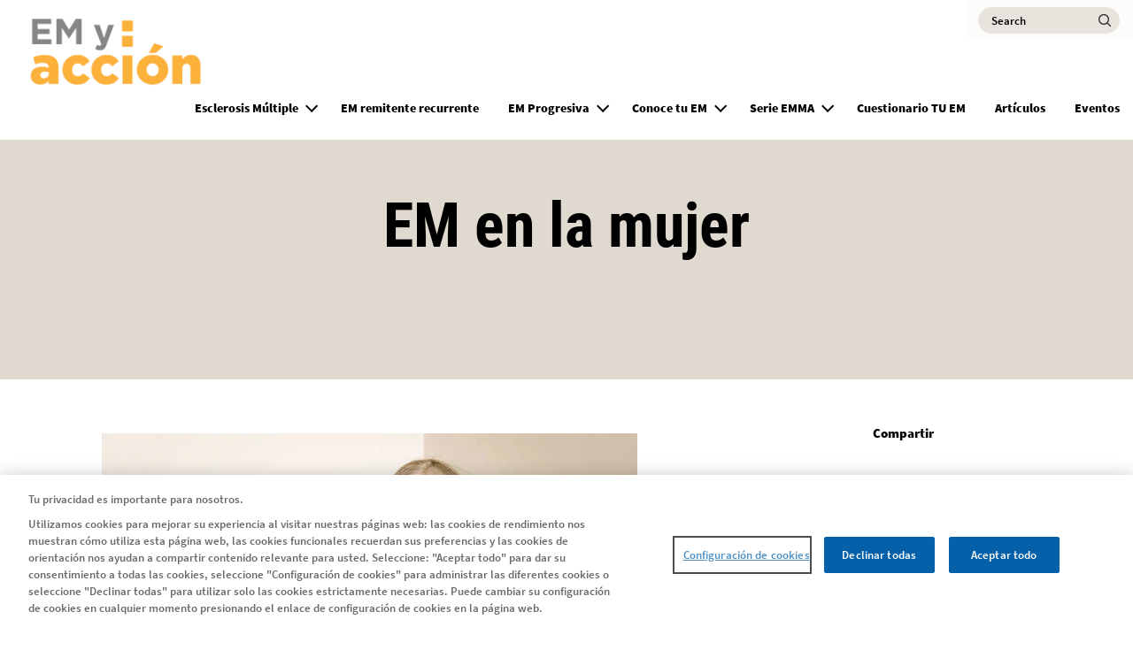

--- FILE ---
content_type: text/html; charset=UTF-8
request_url: https://www.emyaccion.com/articles/conviviendo-con-esclerosis-multiple/esclerosis-multiple-en-la-mujer
body_size: 14112
content:
<!DOCTYPE html>
<html lang="es" dir="ltr" prefix="content: http://purl.org/rss/1.0/modules/content/  dc: http://purl.org/dc/terms/  foaf: http://xmlns.com/foaf/0.1/  og: http://ogp.me/ns#  rdfs: http://www.w3.org/2000/01/rdf-schema#  schema: http://schema.org/  sioc: http://rdfs.org/sioc/ns#  sioct: http://rdfs.org/sioc/types#  skos: http://www.w3.org/2004/02/skos/core#  xsd: http://www.w3.org/2001/XMLSchema# ">
  <head>
    <meta charset="utf-8" />
<style>/* @see https://github.com/aFarkas/lazysizes#broken-image-symbol */.js img.lazyload:not([src]) { visibility: hidden; }/* @see https://github.com/aFarkas/lazysizes#automatically-setting-the-sizes-attribute */.js img.lazyloaded[data-sizes=auto] { display: block; width: 100%; }</style>
<meta name="description" content="La incidencia de la enfermedad es mayor en mujeres, como en la mayoría de las enfermedades que tienen un origen autoinmune." />
<link rel="canonical" href="https://www.emyaccion.com/articles/conviviendo-con-esclerosis-multiple/esclerosis-multiple-en-la-mujer" />
<meta property="og:url" content="https://www.emyaccion.com/articles/conviviendo-con-esclerosis-multiple/esclerosis-multiple-en-la-mujer" />
<meta name="twitter:url" content="https://www.emyaccion.com/articles/conviviendo-con-esclerosis-multiple/esclerosis-multiple-en-la-mujer" />
<meta name="facebook-domain-verification" content="pzohm7kldbw2uz813ohi60qyas878v" />
<meta name="google-site-verification" content="zKNS-KpoZlWDpW-xXMox3wciBYKfx-4pKIa9uNdIjCo" />
<meta name="google-site-verification" content="oKq2Pj4WWyFwfGCMLUMZx8LCGe7Dj7TiOIhGlwcQ7Fs" />
<meta name="google-site-verification" content="8GicXp7PIpaxBtQtNmMnmfxcGlHoX1dmNOQnbWedWGU" />
<meta name="MobileOptimized" content="width" />
<meta name="HandheldFriendly" content="true" />
<meta name="viewport" content="width=device-width, initial-scale=1, shrink-to-fit=no" />
<link rel="stylesheet" href="/sites/emyaccion_com/files/fontyourface/local_fonts/primary_regular/font.css" media="all" />
<link rel="stylesheet" href="/sites/emyaccion_com/files/fontyourface/local_fonts/primary_italic/font.css" media="all" />
<link rel="stylesheet" href="/sites/emyaccion_com/files/fontyourface/local_fonts/primary_bold/font.css" media="all" />
<link rel="stylesheet" href="/sites/emyaccion_com/files/fontyourface/local_fonts/secondary_bold/font.css" media="all" />
<link rel="stylesheet" href="/sites/emyaccion_com/files/fontyourface/local_fonts/secondary_italic/font.css" media="all" />
<link rel="stylesheet" href="/sites/emyaccion_com/files/fontyourface/local_fonts/secondary_regular/font.css" media="all" />
<link rel="stylesheet" href="/sites/emyaccion_com/files/fontyourface/local_fonts/roboto_condensed_bold/font.css" media="all" />
<link rel="stylesheet" href="/sites/emyaccion_com/files/fontyourface/local_fonts/source_sans_pro_semi_bold/font.css" media="all" />
<link rel="stylesheet" href="/sites/emyaccion_com/files/fontyourface/local_fonts/sourcesanspro_semibold/font.css" media="all" />
<script type="text/javascript" src="https://cdn.cookielaw.org/consent/9e77d656-8c0d-4770-bbbd-b9b24cfe47f1/OtAutoBlock.js"></script>
      <script src="https://cdn.cookielaw.org/scripttemplates/otSDKStub.js" data-document-language="true" type="text/javascript" charset="UTF-8" data-domain-script="9e77d656-8c0d-4770-bbbd-b9b24cfe47f1"></script>
      <script type="text/javascript">
        function OptanonWrapper() { }
      </script><script type="application/ld+json">{
    "@context": "https://schema.org",
    "@graph": [
        {
            "@type": "Article",
            "headline": "EM en la mujer",
            "datePublished": "2021-08-05T14:44:17+0200",
            "dateModified": "2021-12-20T09:52:01+0100",
            "author": {
                "@type": "Organization",
                "name": "Novartis"
            }
        },
        {
            "@type": "Organization",
            "url": "https://www.emyaccion.com/",
            "logo": {
                "@type": "ImageObject",
                "representativeOfPage": "True",
                "url": "https://www.emyaccion.com/sites/emyaccion_com/files/LOGO_EMYACCION_tiny.png"
            }
        }
    ]
}</script>
<meta http-equiv="x-ua-compatible" content="ie=edge" />
<style>                    



</style>
<link rel="icon" href="/sites/emyaccion_com/files/FAVICON.png" type="image/png" />
<link rel="alternate" hreflang="es" href="https://www.emyaccion.com/articles/conviviendo-con-esclerosis-multiple/esclerosis-multiple-en-la-mujer" />

    <title>EM en la mujer | EMYACCIÓN</title>
    <link rel="stylesheet" media="all" href="/sites/emyaccion_com/files/css/css_hT0eainVE7kL56k6PjRowMALsS2t9B4Yuc-w1Js1vew.css?delta=0&amp;language=es&amp;theme=dolphin&amp;include=[base64]" />
<link rel="stylesheet" media="all" href="https://cdn.jsdelivr.net/gh/mattfarina/farbtastic@1.3u/farbtastic.css" />
<link rel="stylesheet" media="all" href="//cdnjs.cloudflare.com/ajax/libs/font-awesome/6.6.0/css/all.min.css" />
<link rel="stylesheet" media="all" href="/sites/emyaccion_com/files/css/css_io7aMm-Y_utyr5O91o4m4ZcdXv3HY9dMtOiLBXF0EmU.css?delta=3&amp;language=es&amp;theme=dolphin&amp;include=[base64]" />
<link rel="stylesheet" media="all" href="/sites/emyaccion_com/files/css/css_Q9tT1hYAXuPI3ibGtg482x_7P1_i-2v_37DS5VKhSxo.css?delta=4&amp;language=es&amp;theme=dolphin&amp;include=[base64]" />
<link rel="stylesheet" media="print" href="/sites/emyaccion_com/files/css/css_B7m-MmHChmUDGII49UPwJ_wTTDnOYcEyFMjx_NhBudI.css?delta=5&amp;language=es&amp;theme=dolphin&amp;include=[base64]" />
<link rel="stylesheet" media="all" href="/sites/emyaccion_com/files/css/css_SEwKxik5ORdeWAIQIg8Gbv2a4hMQqk5LFaf-nFZ6Q-I.css?delta=6&amp;language=es&amp;theme=dolphin&amp;include=[base64]" />

    <script type="application/json" data-drupal-selector="drupal-settings-json">{"path":{"baseUrl":"\/","pathPrefix":"","currentPath":"node\/7216","currentPathIsAdmin":false,"isFront":false,"currentLanguage":"es"},"pluralDelimiter":"\u0003","suppressDeprecationErrors":true,"gtag":{"tagId":"","consentMode":false,"otherIds":[],"events":[],"additionalConfigInfo":[]},"ajaxPageState":{"libraries":"[base64]","theme":"dolphin","theme_token":null},"ajaxTrustedUrl":{"\/search":true},"gtm":{"tagId":null,"settings":{"data_layer":"dataLayer","include_classes":false,"allowlist_classes":"","blocklist_classes":"","include_environment":false,"environment_id":"","environment_token":""},"tagIds":["GTM-K83MDSR"]},"lazy":{"lazysizes":{"lazyClass":"lazyload","loadedClass":"lazyloaded","loadingClass":"lazyloading","preloadClass":"lazypreload","errorClass":"lazyerror","autosizesClass":"lazyautosizes","srcAttr":"data-src","srcsetAttr":"data-srcset","sizesAttr":"data-sizes","minSize":40,"customMedia":[],"init":true,"expFactor":1.5,"hFac":0.80000000000000004,"loadMode":2,"loadHidden":true,"ricTimeout":0,"throttleDelay":125,"plugins":{"unveilhooks":"unveilhooks\/ls.unveilhooks"}},"placeholderSrc":"","preferNative":false,"minified":true,"libraryPath":"\/libraries\/lazysizes"},"novartis_consumer_link":{"externalLinkWarning":"\n  \u003Cdiv class=\u0022clearfix text-formatted field field--name-body field--type-text-with-summary field--label-hidden\u0022\u003E\n                  \u003Cp\u003E\u0026nbsp;\u003C\/p\u003E\n\n\u003Cp\u003EAhora est\u00e1 visitando un nuevo sitio al que no se aplica nuestra Pol\u00edtica de privacidad. Usted es el \u00fanico responsable de sus interacciones con ese sitio web.\u003C\/p\u003E\n            \u003C\/div\u003E\n"},"novartis_dolphin_link":{"field_background_color":"","field_border_radius":"","field_text_color":""},"simple_popup_blocks":{"settings":[{"langcode":"es","uid":"advance_search_category_popup","type":0,"css_selector":"1","identifier":"block-categories","layout":0,"visit_counts":"0","overlay":"1","trigger_method":"1","trigger_selector":".category-block-trigger","delay":0,"minimize":false,"close":"1","width":"400","status":"1","escape":"1"}]},"data":{"extlink":{"extTarget":false,"extTargetNoOverride":false,"extNofollow":false,"extNoreferrer":false,"extFollowNoOverride":false,"extClass":"0","extLabel":"(link is external)","extImgClass":false,"extSubdomains":true,"extExclude":"(livinglikeyou\\.com)|(yourms\\.com)|(novartis\\.com)|(novartis\\.dk)|(novartis\\.no)|(novartis\\.se)|(novartis\\.fi)","extInclude":"","extCssExclude":"","extCssExplicit":"","extAlert":false,"extAlertText":"This link will take you to an external web site. We are not responsible for their content.","mailtoClass":"mailto","mailtoLabel":"(link sends email)","extUseFontAwesome":false,"extIconPlacement":"append","extFaLinkClasses":"fa fa-external-link","extFaMailtoClasses":"fa fa-envelope-o","whitelistedDomains":[]}},"eu_cookie_compliance":{"cookie_policy_version":"1.0.0","popup_enabled":false,"popup_agreed_enabled":false,"popup_hide_agreed":false,"popup_clicking_confirmation":false,"popup_scrolling_confirmation":false,"popup_html_info":false,"use_mobile_message":false,"mobile_popup_html_info":false,"mobile_breakpoint":768,"popup_html_agreed":false,"popup_use_bare_css":false,"popup_height":"auto","popup_width":"100%","popup_delay":1000,"popup_link":"\/","popup_link_new_window":true,"popup_position":false,"fixed_top_position":true,"popup_language":"es","store_consent":false,"better_support_for_screen_readers":false,"cookie_name":"","reload_page":false,"domain":"","domain_all_sites":false,"popup_eu_only":false,"popup_eu_only_js":false,"cookie_lifetime":100,"cookie_session":0,"set_cookie_session_zero_on_disagree":0,"disagree_do_not_show_popup":false,"method":"default","automatic_cookies_removal":true,"allowed_cookies":"","withdraw_markup":"\u003Cbutton type=\u0022button\u0022 class=\u0022eu-cookie-withdraw-tab\u0022\u003EOpciones de privacidad\u003C\/button\u003E\n\u003Cdiv aria-labelledby=\u0022popup-text\u0022 class=\u0022eu-cookie-withdraw-banner\u0022\u003E\n  \u003Cdiv class=\u0022popup-content info eu-cookie-compliance-content\u0022\u003E\n    \u003Cdiv id=\u0022popup-text\u0022 class=\u0022eu-cookie-compliance-message\u0022 role=\u0022document\u0022\u003E\n      \u003Cp\u003EUtilizamos cookies en este sitio web para mejorar su experiencia de usuario. Usted ha dado su consentimiento para que establezcamos cookies.\u003C\/p\u003E\n    \u003C\/div\u003E\n    \u003Cdiv id=\u0022popup-buttons\u0022 class=\u0022eu-cookie-compliance-buttons\u0022\u003E\n      \u003Cbutton type=\u0022button\u0022 class=\u0022eu-cookie-withdraw-button \u0022\u003ERevocar consentimiento\u003C\/button\u003E\n    \u003C\/div\u003E\n  \u003C\/div\u003E\n\u003C\/div\u003E","withdraw_enabled":false,"reload_options":0,"reload_routes_list":"","withdraw_button_on_info_popup":false,"cookie_categories":[],"cookie_categories_details":[],"enable_save_preferences_button":false,"cookie_value_disagreed":"0","cookie_value_agreed_show_thank_you":"1","cookie_value_agreed":"2","containing_element":"body","settings_tab_enabled":false,"olivero_primary_button_classes":"","olivero_secondary_button_classes":"","close_button_action":"close_banner","open_by_default":false,"modules_allow_popup":true,"hide_the_banner":false,"geoip_match":true,"unverified_scripts":[]},"novartisDolphinExpertcta":"","modal_form_text_color":"text-theme-default","modal_form_background_color":"neutral-white","imageRadius":"","search_api_autocomplete":{"acquia_search":{"auto_submit":true}},"inputBorderRadius":"","novartis_cookie_overlay":{"url":"https:\/\/di.rlcdn.com\/710460.html","brandtype":"brand_consent"},"kaltura_videos":{"profile_name":"novartis_dolphin"},"facet_button_color":{"class":"button secondary brand-accent-button brand-quinary-text border-width-0 brand-accent-border-button","style":"border-radius: px"},"pre_color_scheme":"text-theme-dark","post_color_scheme":"text-theme-dark","postBackgroundHeader":"neutral-white","utility_nav_post_interaction_background":"brand-primary","utitlity_nav_pre_color_scheme":"text-theme-default","utility_nav_post_color_scheme":"text-theme-default","modal_form_overlay_color":"brand-primary","modal_form_overlay_opacity":"opacity-9","active_tab_background_color":"brand-primary","inactive_tab_background_color":"neutral-dark-grey","active_tab_text_color":"neutral-white","inactive_tab_text_color":"neutral-white","button_classes_primary":["button","button--primary","brand-secondary-button","brand-secondary-border-button","border-width-0","black-no-transition-text"],"button_classes_secondary":["button","button--secondary","brand-accent-button","brand-accent-border-button","border-width-0","brand-quinary-text"],"button_classes_tertiary":["button","button--tertiary","brand-primary-button","brand-accent-border-button","border-width-0","brand-primary-text"],"novartis_paragraph_table":{"light":{"th_background_color":"neutral-white","th_text_color":"text-theme-dark","td_background_color":"utility-neutral-light","td_text_color":"text-theme-dark","td_border_color":"transparent-border","td_border_width":"border-width-1"},"dark":{"th_background_color":"brand-primary","th_text_color":"text-theme-light","td_background_color":"utility-neutral-light","td_text_color":"text-theme-default","td_border_color":"transparent-border","td_border_width":"border-width-1"}},"csp":{"nonce":"wKCkXKeKhtnTgkNTmr29Yw"},"ajax":[],"user":{"uid":0,"permissionsHash":"53a163cae5f4cc89ae84fe08d2179bcbe18b2f92b76e6f40ce07cd07b0f760cd"}}</script>
<script src="/sites/emyaccion_com/files/js/js_gf5Rm3zJqx-7UEv0HprKIri9I0sjBGNkojMBI0S_plU.js?scope=header&amp;delta=0&amp;language=es&amp;theme=dolphin&amp;include=[base64]"></script>
<script src="/modules/contrib/google_tag/js/gtag.js?t6bfrf"></script>
<script src="/sites/emyaccion_com/files/js/js_BFnZI2RJOkp0fV7ZwRhZ67uMoseinPBLp5Yp4cMQmFM.js?scope=header&amp;delta=2&amp;language=es&amp;theme=dolphin&amp;include=[base64]"></script>
<script src="/modules/contrib/google_tag/js/gtm.js?t6bfrf"></script>

    <!-- :  -->
  </head>
  <body class="fontyourface layout-no-sidebars page-node-7216 path-node node--type-article">
    <a href="#main-content" class="visually-hidden focusable skip-link">
      Pasar al contenido principal
    </a>
    <noscript><iframe src="https://www.googletagmanager.com/ns.html?id=GTM-K83MDSR"
                  height="0" width="0" style="display:none;visibility:hidden"></iframe></noscript>

      <div class="dialog-off-canvas-main-canvas" data-off-canvas-main-canvas>
    

<div class="loader">
    <div>
        <div class="loader_ring"></div>
    </div>
 </div><div id="page-wrapper" class= line-height-spacing>
	<div id="page">
					  <section class="row region region-header-pre-top">
    
<div  id="block-usb-block" data-block-plugin-id="block_content:48042aa6-d03e-4f56-8dc4-4b2f3b1522a0" class="utility-caution text-theme-dark unsupported-browser-alert block block-block-content block-block-content48042aa6-d03e-4f56-8dc4-4b2f3b1522a0 block-wrapper">
  
                
      
  <div class="clearfix text-formatted field field--name-body field--type-text-with-summary field--label-hidden">
                  <p>It looks like you are using an older version of Internet Explorer which is not supported. We advise that you update your browser to the latest version of Microsoft Edge, or
        consider using other browsers such as Chrome, Firefox or Safari.</p>
            </div>

  </div>

  </section>

				<header  class="header text-theme-dark neutral-white default--header" id="header" aria-label="Cabecera de sitio">
							<nav class="navbar navbar-expand-lg" id="navbar-main" aria-labelledby="header-elements">
											<nav class="navbar header__navbar" id="navbar-top" aria-labelledby="system-block-site-logo">
                            <span class="visually-hidden-focusable" id="system-block-site-logo"> Site Logo </span>
															  <section class="row region region-header-top">
    
      <a href="/" rel="home" class="site-logo" onclick="void(0)">
        <img class="logo pre-interaction-logo " aria-label="EMYACCIÓN" src="/sites/emyaccion_com/files/LOGO_EMYACCION_tiny.png" alt="Logo de EMYACCIÓN"/>
          </a>
  
  </section>

														</nav>
										<div  class="header--elements brand-primary text-theme-default utility-nav-opacity-1" id="header-elements">
													


  
<div  id="block-exposedformacquia-searchpage-2" data-block-plugin-id="views_exposed_filter_block:acquia_search-page" class="block block-views block-views-exposed-filter-blockacquia-search-page block-wrapper">
  
                
      <form class="views-exposed-form" data-drupal-target-view="acquia_search-page" data-drupal-selector="views-exposed-form-acquia-search-page-2" action="/search" method="get" id="views-exposed-form-acquia-search-page--2" accept-charset="UTF-8">
  
  

<div class="form-row">
  




  <fieldset class="js-form-item js-form-type-search-api-autocomplete form-type-search-api-autocomplete js-form-item-search form-item-search form-group col-auto">
          <label for="edit-search--2" class="visually-hidden">Search</label>
                 <input aria-describedby= "Begin typing your query, autocomplete suggestions will appear in the dropdown."  placeholder="Search" data-drupal-selector="edit-search" data-search-api-autocomplete-search="acquia_search" class="form-autocomplete form-text search-neutral-black-text" data-autocomplete-path="/search_api_autocomplete/acquia_search?display=page&amp;&amp;filter=search" type="text" id="edit-search--2" name="search" value="" size="30" aria-label="Search" aria-describedby="Begin typing your query, autocomplete suggestions will appear in the dropdown."/>
  <span class="form-item-search-icon"><input type="submit" value="edit-search--2" /></span>
  <div class="wrapper-search-text search-opacity-7 search-brand-primary search-border-brand-primary" >
  </div>

                  </fieldset>
<div data-drupal-selector="edit-actions" class="form-actions js-form-wrapper form-group col-auto" id="edit-actions--2">
<input data-drupal-selector="edit-submit-acquia-search-2" type="submit" id="edit-submit-acquia-search--2" value="Search_ifZyt42U" class="button js-form-submit form-submit btn btn-primary button--primary brand-secondary-button brand-secondary-border-button border-width-0 black-no-transition-text" style=""/>
</div>

</div>

</form>

  </div>


																																<button class="menu-button navbar-toggler navbar-toggler-right collapsed" type="button" data-bs-toggle="collapse" data-bs-target="#CollapsingNavbar" aria-controls="CollapsingNavbar" aria-expanded="false" aria-label="MENU">
								<span class="inline">MENU</span>
								<span class="inline extra--margin">
									<span class="one"></span>
									<span class="two"></span>
									<span class="three"></span>
								</span>
							</button>
											</div>
				</nav>
									<div class="collapse navbar-collapse desktop--only mobile--menu--expand">
						


  <nav aria-labelledby="system-block-mainnavigation-menu" id="system-block-mainnavigation" data-block-plugin-id="system_menu_block:main" class="block block-menu navigation menu--main">
            
  <span  class="visually-hidden-focusable text-brand-accent" id="system-block-mainnavigation-menu">
    Main navigation ES
    </span>
  

        <div class="main--navigation">
  <ul class="ul menu menu--level--zero menu-level-0">
            
      <li  class="menu-item level--zero menu-item--expanded li">
        <div class="wrapper">
          <span class="trigger">
            <span>Esclerosis Múltiple</span>
          </span>
                      <div class="arrow-wrapper">
              <span class="arrow" role="button" aria-label="Esclerosis Múltiple"></span>
            </div>
                  </div>
                          <div  class="menu_link_content menu-link-contentmain view-mode-default"></div>

        
<ul class="ul menu--level--one menu-level-1">
  <div class="max-width desktop--show">
    <h4 class="always-active-menu">Esclerosis Múltiple</h4>
                  
        <li  class="menu-item menu--one li">
          <div class="wrapper">
            <span class="trigger"> <a href="/esclerosis-multiple-y-ciencia" data-drupal-link-system-path="node/7866">La ciencia detrás de la EM</a> </span>
                      </div>
                                <div  class="menu_link_content menu-link-contentmain view-mode-default"></div>

        
  
                  </li>
                        
        <li  class="menu-item menu--one li">
          <div class="wrapper">
            <span class="trigger"> <a href="/sintomas-de-esclerosis-multiple" data-drupal-link-system-path="node/8631">Síntomas</a> </span>
                      </div>
                                <div  class="menu_link_content menu-link-contentmain view-mode-default"></div>

        
  
                  </li>
                        
        <li  class="menu-item menu--one li">
          <div class="wrapper">
            <span class="trigger"> <a href="/diccionario" data-drupal-link-system-path="node/9441">Diccionario</a> </span>
                      </div>
                                <div  class="menu_link_content menu-link-contentmain view-mode-default"></div>

        
  
                  </li>
            </div>
</ul>

  
              </li>
                
      <li  class="menu-item level--zero li">
        <div class="wrapper">
          <span class="trigger">
            <a href="/esclerosis-multiple-remitente-recurrente" data-drupal-link-system-path="node/8831">EM remitente recurrente</a>
          </span>
                  </div>
                          <div  class="menu_link_content menu-link-contentmain view-mode-default"></div>

        
  
              </li>
                
      <li  class="menu-item level--zero menu-item--expanded li">
        <div class="wrapper">
          <span class="trigger">
            <span>EM Progresiva</span>
          </span>
                      <div class="arrow-wrapper">
              <span class="arrow" role="button" aria-label="EM Progresiva"></span>
            </div>
                  </div>
                          <div  class="menu_link_content menu-link-contentmain view-mode-default"></div>

        
<ul class="ul menu--level--one menu-level-1">
  <div class="max-width desktop--show">
    <h4 class="always-active-menu">EM Progresiva</h4>
                  
        <li  class="menu-item menu--one li">
          <div class="wrapper">
            <span class="trigger"> <a href="/entiende-la-emsp" data-drupal-link-system-path="node/7891">Entiende la EMSP</a> </span>
                      </div>
                                <div  class="menu_link_content menu-link-contentmain view-mode-default"></div>

        
  
                  </li>
                        
        <li  class="menu-item menu--one li">
          <div class="wrapper">
            <span class="trigger"> <a href="/progresion-esclerosis-multiple" data-drupal-link-system-path="node/8136">Adelántate A La Progresión</a> </span>
                      </div>
                                <div  class="menu_link_content menu-link-contentmain view-mode-default"></div>

        
  
                  </li>
                        
        <li  class="menu-item menu--one li">
          <div class="wrapper">
            <span class="trigger"> <a href="/ayuda-y-soporte" data-drupal-link-system-path="node/8226">Ayuda y Soporte</a> </span>
                      </div>
                                <div  class="menu_link_content menu-link-contentmain view-mode-default"></div>

        
  
                  </li>
                        
        <li  class="menu-item menu--one li">
          <div class="wrapper">
            <span class="trigger"> <a href="/dia-mundial-esclerosis-multiple" data-drupal-link-system-path="node/7991">Día Mundial EM</a> </span>
                      </div>
                                <div  class="menu_link_content menu-link-contentmain view-mode-default"></div>

        
  
                  </li>
                        
        <li  class="menu-item menu--one li">
          <div class="wrapper">
            <span class="trigger"> <a href="/estudio-me-interesa-pro" data-drupal-link-system-path="node/9486">Estudio Me Interesa PRO</a> </span>
                      </div>
                                <div  class="menu_link_content menu-link-contentmain view-mode-default"></div>

        
  
                  </li>
            </div>
</ul>

  
              </li>
                
      <li  class="menu-item level--zero menu-item--expanded li">
        <div class="wrapper">
          <span class="trigger">
            <span>Conoce tu EM</span>
          </span>
                      <div class="arrow-wrapper">
              <span class="arrow" role="button" aria-label="Conoce tu EM"></span>
            </div>
                  </div>
                          <div  class="menu_link_content menu-link-contentmain view-mode-default"></div>

        
<ul class="ul menu--level--one menu-level-1">
  <div class="max-width desktop--show">
    <h4 class="always-active-menu">Conoce tu EM</h4>
                  
        <li  class="menu-item menu--one li">
          <div class="wrapper">
            <span class="trigger"> <a href="/conoce-tu-em" data-drupal-link-system-path="node/9446">Conoce tu EM</a> </span>
                      </div>
                                <div  class="menu_link_content menu-link-contentmain view-mode-default"></div>

        
  
                  </li>
                        
        <li  class="menu-item menu--one li">
          <div class="wrapper">
            <span class="trigger"> <a href="/encuentra-el-equilibrio-entre-las-necesidades-del-tratamiento" data-drupal-link-system-path="node/9451">Encuentra el equilibrio entre las necesidades del tratamiento</a> </span>
                      </div>
                                <div  class="menu_link_content menu-link-contentmain view-mode-default"></div>

        
  
                  </li>
                        
        <li  class="menu-item menu--one li">
          <div class="wrapper">
            <span class="trigger"> <a href="/una-alta-eficacia-de-forma-temprana" data-drupal-link-system-path="node/9456">Una alta eficacia, de forma temprana</a> </span>
                      </div>
                                <div  class="menu_link_content menu-link-contentmain view-mode-default"></div>

        
  
                  </li>
                        
        <li  class="menu-item menu--one li">
          <div class="wrapper">
            <span class="trigger"> <a href="/fijarse-objetivos-en-la-em" data-drupal-link-system-path="node/9461">Fijarse objetivos en la EM</a> </span>
                      </div>
                                <div  class="menu_link_content menu-link-contentmain view-mode-default"></div>

        
  
                  </li>
                        
        <li  class="menu-item menu--one li">
          <div class="wrapper">
            <span class="trigger"> <a href="/defiendete-ti-mismo" data-drupal-link-system-path="node/9466">Defiéndete a ti mismo</a> </span>
                      </div>
                                <div  class="menu_link_content menu-link-contentmain view-mode-default"></div>

        
  
                  </li>
            </div>
</ul>

  
              </li>
                
      <li  class="menu-item level--zero menu-item--expanded li">
        <div class="wrapper">
          <span class="trigger">
            <span>Serie EMMA</span>
          </span>
                      <div class="arrow-wrapper">
              <span class="arrow" role="button" aria-label="Serie EMMA"></span>
            </div>
                  </div>
                          <div  class="menu_link_content menu-link-contentmain view-mode-default"></div>

        
<ul class="ul menu--level--one menu-level-1">
  <div class="max-width desktop--show">
    <h4 class="always-active-menu">Serie EMMA</h4>
                  
        <li  class="menu-item menu--one li">
          <div class="wrapper">
            <span class="trigger"> <a href="/serie-emma" data-drupal-link-system-path="node/9491">Serie EMMA</a> </span>
                      </div>
                                <div  class="menu_link_content menu-link-contentmain view-mode-default"></div>

        
  
                  </li>
                        
        <li  class="menu-item menu--one li">
          <div class="wrapper">
            <span class="trigger"> <a href="/serie-emma/capitulo-1" data-drupal-link-system-path="node/9496">Capítulo 1</a> </span>
                      </div>
                                <div  class="menu_link_content menu-link-contentmain view-mode-default"></div>

        
  
                  </li>
                        
        <li  class="menu-item menu--one li">
          <div class="wrapper">
            <span class="trigger"> <a href="/serie-emma/capitulo-2" data-drupal-link-system-path="node/9501">Capítulo 2</a> </span>
                      </div>
                                <div  class="menu_link_content menu-link-contentmain view-mode-default"></div>

        
  
                  </li>
                        
        <li  class="menu-item menu--one li">
          <div class="wrapper">
            <span class="trigger"> <a href="/serie-emma/capitulo-3" data-drupal-link-system-path="node/9506">Capítulo 3</a> </span>
                      </div>
                                <div  class="menu_link_content menu-link-contentmain view-mode-default"></div>

        
  
                  </li>
                        
        <li  class="menu-item menu--one li">
          <div class="wrapper">
            <span class="trigger"> <a href="/serie-emma/capitulo-4" data-drupal-link-system-path="node/9511">Capítulo 4</a> </span>
                      </div>
                                <div  class="menu_link_content menu-link-contentmain view-mode-default"></div>

        
  
                  </li>
            </div>
</ul>

  
              </li>
                
      <li  class="menu-item level--zero li">
        <div class="wrapper">
          <span class="trigger">
            <a href="/cuestionario-tu-em" target="_self" data-drupal-link-system-path="node/9476">Cuestionario TU EM</a>
          </span>
                  </div>
                          <div  class="menu_link_content menu-link-contentmain view-mode-default"></div>

        
  
              </li>
                
      <li  class="menu-item level--zero li">
        <div class="wrapper">
          <span class="trigger">
            <a href="/articles" data-drupal-link-system-path="node/6806">Artículos</a>
          </span>
                  </div>
                          <div  class="menu_link_content menu-link-contentmain view-mode-default"></div>

        
  
              </li>
                
      <li  class="menu-item level--zero li">
        <div class="wrapper">
          <span class="trigger">
            <a href="/eventos" data-drupal-link-system-path="node/8251">Eventos</a>
          </span>
                  </div>
                          <div  class="menu_link_content menu-link-contentmain view-mode-default"></div>

        
  
              </li>
        </ul>
</div>

  </nav>


					</div>
																	<div class="collapse navbar-collapse mobile--only mobile--menu--expand" id="CollapsingNavbar">
						  <section class="row region region-mobile-header">
    <nav aria-labelledby="system-block-mainnavigationes-menu" id="system-block-mainnavigationes" data-block-plugin-id="system_menu_block:main" class="block block-menu navigation menu--main">
            
  <span  class="visually-hidden-focusable text-brand-accent" id="system-block-mainnavigationes-menu">
    Main navigation ES
    </span>
  

        <div class="main--navigation">
  <ul class="ul menu menu--level--zero menu-level-0">
            
      <li  class="menu-item level--zero menu-item--expanded li">
        <div class="wrapper">
          <span class="trigger">
            <span>Esclerosis Múltiple</span>
          </span>
                      <div class="arrow-wrapper">
              <span class="arrow" role="button" aria-label="Esclerosis Múltiple"></span>
            </div>
                  </div>
                          <div  class="menu_link_content menu-link-contentmain view-mode-default"></div>

        
<ul class="ul menu--level--one menu-level-1">
  <div class="max-width desktop--show">
    <h4 class="always-active-menu">Esclerosis Múltiple</h4>
                  
        <li  class="menu-item menu--one li">
          <div class="wrapper">
            <span class="trigger"> <a href="/esclerosis-multiple-y-ciencia" data-drupal-link-system-path="node/7866">La ciencia detrás de la EM</a> </span>
                      </div>
                                <div  class="menu_link_content menu-link-contentmain view-mode-default"></div>

        
  
                  </li>
                        
        <li  class="menu-item menu--one li">
          <div class="wrapper">
            <span class="trigger"> <a href="/sintomas-de-esclerosis-multiple" data-drupal-link-system-path="node/8631">Síntomas</a> </span>
                      </div>
                                <div  class="menu_link_content menu-link-contentmain view-mode-default"></div>

        
  
                  </li>
                        
        <li  class="menu-item menu--one li">
          <div class="wrapper">
            <span class="trigger"> <a href="/diccionario" data-drupal-link-system-path="node/9441">Diccionario</a> </span>
                      </div>
                                <div  class="menu_link_content menu-link-contentmain view-mode-default"></div>

        
  
                  </li>
            </div>
</ul>

  
              </li>
                
      <li  class="menu-item level--zero li">
        <div class="wrapper">
          <span class="trigger">
            <a href="/esclerosis-multiple-remitente-recurrente" data-drupal-link-system-path="node/8831">EM remitente recurrente</a>
          </span>
                  </div>
                          <div  class="menu_link_content menu-link-contentmain view-mode-default"></div>

        
  
              </li>
                
      <li  class="menu-item level--zero menu-item--expanded li">
        <div class="wrapper">
          <span class="trigger">
            <span>EM Progresiva</span>
          </span>
                      <div class="arrow-wrapper">
              <span class="arrow" role="button" aria-label="EM Progresiva"></span>
            </div>
                  </div>
                          <div  class="menu_link_content menu-link-contentmain view-mode-default"></div>

        
<ul class="ul menu--level--one menu-level-1">
  <div class="max-width desktop--show">
    <h4 class="always-active-menu">EM Progresiva</h4>
                  
        <li  class="menu-item menu--one li">
          <div class="wrapper">
            <span class="trigger"> <a href="/entiende-la-emsp" data-drupal-link-system-path="node/7891">Entiende la EMSP</a> </span>
                      </div>
                                <div  class="menu_link_content menu-link-contentmain view-mode-default"></div>

        
  
                  </li>
                        
        <li  class="menu-item menu--one li">
          <div class="wrapper">
            <span class="trigger"> <a href="/progresion-esclerosis-multiple" data-drupal-link-system-path="node/8136">Adelántate A La Progresión</a> </span>
                      </div>
                                <div  class="menu_link_content menu-link-contentmain view-mode-default"></div>

        
  
                  </li>
                        
        <li  class="menu-item menu--one li">
          <div class="wrapper">
            <span class="trigger"> <a href="/ayuda-y-soporte" data-drupal-link-system-path="node/8226">Ayuda y Soporte</a> </span>
                      </div>
                                <div  class="menu_link_content menu-link-contentmain view-mode-default"></div>

        
  
                  </li>
                        
        <li  class="menu-item menu--one li">
          <div class="wrapper">
            <span class="trigger"> <a href="/dia-mundial-esclerosis-multiple" data-drupal-link-system-path="node/7991">Día Mundial EM</a> </span>
                      </div>
                                <div  class="menu_link_content menu-link-contentmain view-mode-default"></div>

        
  
                  </li>
                        
        <li  class="menu-item menu--one li">
          <div class="wrapper">
            <span class="trigger"> <a href="/estudio-me-interesa-pro" data-drupal-link-system-path="node/9486">Estudio Me Interesa PRO</a> </span>
                      </div>
                                <div  class="menu_link_content menu-link-contentmain view-mode-default"></div>

        
  
                  </li>
            </div>
</ul>

  
              </li>
                
      <li  class="menu-item level--zero menu-item--expanded li">
        <div class="wrapper">
          <span class="trigger">
            <span>Conoce tu EM</span>
          </span>
                      <div class="arrow-wrapper">
              <span class="arrow" role="button" aria-label="Conoce tu EM"></span>
            </div>
                  </div>
                          <div  class="menu_link_content menu-link-contentmain view-mode-default"></div>

        
<ul class="ul menu--level--one menu-level-1">
  <div class="max-width desktop--show">
    <h4 class="always-active-menu">Conoce tu EM</h4>
                  
        <li  class="menu-item menu--one li">
          <div class="wrapper">
            <span class="trigger"> <a href="/conoce-tu-em" data-drupal-link-system-path="node/9446">Conoce tu EM</a> </span>
                      </div>
                                <div  class="menu_link_content menu-link-contentmain view-mode-default"></div>

        
  
                  </li>
                        
        <li  class="menu-item menu--one li">
          <div class="wrapper">
            <span class="trigger"> <a href="/encuentra-el-equilibrio-entre-las-necesidades-del-tratamiento" data-drupal-link-system-path="node/9451">Encuentra el equilibrio entre las necesidades del tratamiento</a> </span>
                      </div>
                                <div  class="menu_link_content menu-link-contentmain view-mode-default"></div>

        
  
                  </li>
                        
        <li  class="menu-item menu--one li">
          <div class="wrapper">
            <span class="trigger"> <a href="/una-alta-eficacia-de-forma-temprana" data-drupal-link-system-path="node/9456">Una alta eficacia, de forma temprana</a> </span>
                      </div>
                                <div  class="menu_link_content menu-link-contentmain view-mode-default"></div>

        
  
                  </li>
                        
        <li  class="menu-item menu--one li">
          <div class="wrapper">
            <span class="trigger"> <a href="/fijarse-objetivos-en-la-em" data-drupal-link-system-path="node/9461">Fijarse objetivos en la EM</a> </span>
                      </div>
                                <div  class="menu_link_content menu-link-contentmain view-mode-default"></div>

        
  
                  </li>
                        
        <li  class="menu-item menu--one li">
          <div class="wrapper">
            <span class="trigger"> <a href="/defiendete-ti-mismo" data-drupal-link-system-path="node/9466">Defiéndete a ti mismo</a> </span>
                      </div>
                                <div  class="menu_link_content menu-link-contentmain view-mode-default"></div>

        
  
                  </li>
            </div>
</ul>

  
              </li>
                
      <li  class="menu-item level--zero menu-item--expanded li">
        <div class="wrapper">
          <span class="trigger">
            <span>Serie EMMA</span>
          </span>
                      <div class="arrow-wrapper">
              <span class="arrow" role="button" aria-label="Serie EMMA"></span>
            </div>
                  </div>
                          <div  class="menu_link_content menu-link-contentmain view-mode-default"></div>

        
<ul class="ul menu--level--one menu-level-1">
  <div class="max-width desktop--show">
    <h4 class="always-active-menu">Serie EMMA</h4>
                  
        <li  class="menu-item menu--one li">
          <div class="wrapper">
            <span class="trigger"> <a href="/serie-emma" data-drupal-link-system-path="node/9491">Serie EMMA</a> </span>
                      </div>
                                <div  class="menu_link_content menu-link-contentmain view-mode-default"></div>

        
  
                  </li>
                        
        <li  class="menu-item menu--one li">
          <div class="wrapper">
            <span class="trigger"> <a href="/serie-emma/capitulo-1" data-drupal-link-system-path="node/9496">Capítulo 1</a> </span>
                      </div>
                                <div  class="menu_link_content menu-link-contentmain view-mode-default"></div>

        
  
                  </li>
                        
        <li  class="menu-item menu--one li">
          <div class="wrapper">
            <span class="trigger"> <a href="/serie-emma/capitulo-2" data-drupal-link-system-path="node/9501">Capítulo 2</a> </span>
                      </div>
                                <div  class="menu_link_content menu-link-contentmain view-mode-default"></div>

        
  
                  </li>
                        
        <li  class="menu-item menu--one li">
          <div class="wrapper">
            <span class="trigger"> <a href="/serie-emma/capitulo-3" data-drupal-link-system-path="node/9506">Capítulo 3</a> </span>
                      </div>
                                <div  class="menu_link_content menu-link-contentmain view-mode-default"></div>

        
  
                  </li>
                        
        <li  class="menu-item menu--one li">
          <div class="wrapper">
            <span class="trigger"> <a href="/serie-emma/capitulo-4" data-drupal-link-system-path="node/9511">Capítulo 4</a> </span>
                      </div>
                                <div  class="menu_link_content menu-link-contentmain view-mode-default"></div>

        
  
                  </li>
            </div>
</ul>

  
              </li>
                
      <li  class="menu-item level--zero li">
        <div class="wrapper">
          <span class="trigger">
            <a href="/cuestionario-tu-em" target="_self" data-drupal-link-system-path="node/9476">Cuestionario TU EM</a>
          </span>
                  </div>
                          <div  class="menu_link_content menu-link-contentmain view-mode-default"></div>

        
  
              </li>
                
      <li  class="menu-item level--zero li">
        <div class="wrapper">
          <span class="trigger">
            <a href="/articles" data-drupal-link-system-path="node/6806">Artículos</a>
          </span>
                  </div>
                          <div  class="menu_link_content menu-link-contentmain view-mode-default"></div>

        
  
              </li>
                
      <li  class="menu-item level--zero li">
        <div class="wrapper">
          <span class="trigger">
            <a href="/eventos" data-drupal-link-system-path="node/8251">Eventos</a>
          </span>
                  </div>
                          <div  class="menu_link_content menu-link-contentmain view-mode-default"></div>

        
  
              </li>
        </ul>
</div>

  </nav>

<div  id="block-exposedformacquia-searchpage-3" data-block-plugin-id="views_exposed_filter_block:acquia_search-page" class="block block-views block-views-exposed-filter-blockacquia-search-page block-wrapper">
  
                
      <form class="views-exposed-form" data-drupal-target-view="acquia_search-page" data-drupal-selector="views-exposed-form-acquia-search-page-3" action="/search" method="get" id="views-exposed-form-acquia-search-page--3" accept-charset="UTF-8">
  
  

<div class="form-row">
  




  <fieldset class="js-form-item js-form-type-search-api-autocomplete form-type-search-api-autocomplete js-form-item-search form-item-search form-group col-auto">
          <label for="edit-search--3" class="visually-hidden">Search</label>
                 <input aria-describedby= "Begin typing your query, autocomplete suggestions will appear in the dropdown."  placeholder="Search" data-drupal-selector="edit-search" data-search-api-autocomplete-search="acquia_search" class="form-autocomplete form-text search-neutral-black-text" data-autocomplete-path="/search_api_autocomplete/acquia_search?display=page&amp;&amp;filter=search" type="text" id="edit-search--3" name="search" value="" size="30" aria-label="Search" aria-describedby="Begin typing your query, autocomplete suggestions will appear in the dropdown."/>
  <span class="form-item-search-icon"><input type="submit" value="edit-search--3" /></span>
  <div class="wrapper-search-text search-opacity-7 search-brand-primary search-border-brand-primary" >
  </div>

                  </fieldset>
<div data-drupal-selector="edit-actions" class="form-actions js-form-wrapper form-group col-auto" id="edit-actions--3">
<input data-drupal-selector="edit-submit-acquia-search-3" type="submit" id="edit-submit-acquia-search--3" value="Search_nlZAbl7c" class="button js-form-submit form-submit btn btn-primary button--primary brand-secondary-button brand-secondary-border-button border-width-0 black-no-transition-text" style=""/>
</div>

</div>

</form>

     <button class="close-button"><span class="visually-hidden-focusable">Cerrar</span></button>
  </div>

  </section>

					</div>
				
			
		</header>
		<div id="main-wrapper"  class="clearfix">

							  <section class="region region-banner">
    
<div  id="block-entityviewcontent-spn" data-block-plugin-id="entity_view:node" class="block block-ctools block-entity-viewnode block-wrapper">
  
                
      

<div class="single-page-navigation">
  
</div>

  </div>

<div  id="block-entityviewcontent" data-block-plugin-id="entity_view:node" class="block block-ctools block-entity-viewnode block-wrapper">
  
                
      

<article region="banner" about="/articles/conviviendo-con-esclerosis-multiple/esclerosis-multiple-en-la-mujer" class="node node--type-article node--view-mode-banner clearfix">
  <div class="node__content clearfix">
    
  <div class="field field--name-field-banner field--type-entity-reference-revisions field--label-hidden">
                    <div class="paragraph--banner">
        <div  class="brand-primary banner-bg--color field-banner-overlay-none none field-gradient-type-none center paragraph paragraph--type--banner text-theme-dark">
      <div class="content-wrapper">
        <div class="inner-wrapper">
                                                    
      <h1 class='h1'>
      EM en la mujer
  </h1>
                                                                                        
                                            </div>
      </div>
          </div>
  </div>

            </div>

  </div>
</article>

  </div>

  </section>

														<div id="main" class="container-fluid">

											<div class="row container content-container  clearfix">
																																		<section class="main-content col-lg-8" id="content" role="main">
								<a id="main-content" tabindex="-1"></a>
								  <section class="container region region-content">
    <div data-drupal-messages-fallback class="hidden"></div>
<div  id="block-mainpagecontent" data-block-plugin-id="system_main_block" class="block block-system block-system-main-block block-wrapper">
  
                
      


<article about="/articles/conviviendo-con-esclerosis-multiple/esclerosis-multiple-en-la-mujer" class="node node--type-article node--view-mode-full clearfix">
    <div class="node__content mt-0">
    


  <div class="field field--name-field-page-components field--type-entity-reference-revisions field--label-hidden">
                      


						<div class="field-background-color-none field-banner-overlay-none field-container-background-type-none text-theme-default paragraph--view-mode--default paragraph paragraph--type--content-container use-padding-defaults" data-less_576=1.875 data-great_576=1.875 data-great_768=1.875 data-great_992=1.875 data-great_1200=1.875>
														<div class="container">
																						
  <div class="field field--name-field-items field--type-entity-reference-revisions field--label-hidden">
                    <div class="paragraph paragraph-layout paragraph--type--layout-one-up">
                                <div class="row ">
                <div class="col-12">
                    
  <div class="field field--name-field-layout-1 field--type-entity-reference-revisions field--label-hidden field--layout">
                      

  
<div  class="center image--paragraph standard-spacing">
			
		
  <div class="field field--name-field-image field--type-entity-reference field--label-hidden">
                    

    
<picture>
    <source data-srcset="/sites/emyaccion_com/files/styles/oneup_layout_desktop_2220/public/2021-08/Imagen_EM_en_la_mujer_635x423.webp" type="image/webp">
    <img alt="Señora acostada en un sofa cubierta con una manta" width="635" height="423" loading="lazy" class="lazyload image-style-oneup-layout-desktop-2220" data-src="/sites/emyaccion_com/files/styles/oneup_layout_desktop_2220/public/2021-08/Imagen_EM_en_la_mujer_635x423.jpg?itok=hsoqVMqD" typeof="foaf:Image" src="[data-uri]" />
</picture>



            </div>

			</div>

                  
    <div class="paragraph paragraph--type--simple-text">
              
  <div class="clearfix text-formatted field field--name-field-content field--type-text-long field--label-hidden">
                  <p class="neutral-dark-grey-text-color">No es fácil establecer una clara diferencia en cómo la esclerosis múltiple (EM) afecta a cada sexo. En esta enfermedad, que se ha llamado la de las mil caras, existe una gran variabilidad en cuanto a los síntomas de una persona a otra.</p>

<p class="neutral-dark-grey-text-color">Sin embargo, sabemos que la Esclerosis Múltiple en mujeres tiene mayor incidencia, como en el conjunto de las enfermedades autoinmunes.&nbsp;La causa podría ser una mayor actividad y complejidad del sistema inmunitario femenino, que está modulado en parte por los estrógenos. A cambio, se considera que&nbsp;las mujeres son menos vulnerables a las infecciones.</p>

<p class="neutral-dark-grey-text-color">No obstante, una mayor incidencia supone únicamente que hay un mayor número de mujeres afectadas, no que la gravedad de la enfermedad sea mayor. De hecho, el abanico de síntomas que afecta a ambos sexos es muy similar.</p>

<p class="neutral-dark-grey-text-color">Algunos estudios publicados exponen un posible empeoramiento de los síntomas de la EM durante la fase premenstrual, en la que algunas mujeres sufren debilidad en las extremidades y mayor urgencia urinaria durante la noche.</p>

<p class="neutral-dark-grey-text-color">También se ha planteado que las mujeres que toman anticonceptivos orales, acusan más fatiga durante la semana de descanso en las tomas. Son necesarios estudios con un mayor número de mujeres para confirmar estas observaciones. Lo que sí parece bastante establecido es que algunos tratamientos, como el interferón, pueden causar retrasos e irregularidades en la menstruación.</p>

<p class="neutral-dark-grey-text-color">Las mujeres con EM pueden experimentar multitud de síntomas respecto a la sexualidad: disminución en la lubricación vaginal que comporta dolor, cambios en la sensibilidad, problemas con la vejiga y disminución del deseo sexual causados por la fatiga y el factor emocional. Estas dificultades son bastante frecuentes, pero algunas de ellas son ocasionales.&nbsp;Lo más importante es tratar estos temas como un síntoma más y estar dispuesta a hablar sobre ellos para buscar apoyo y soluciones.</p>

<p class="neutral-dark-grey-text-color">La fertilidad no se ve afectada y los síntomas de la EM en la mujer embarazada suelen mantenerse estables por el nivel sostenido de inmunosupresión. Así, se sabe que las posibilidades de que ocurra un <a href="/diccionario/brote">brote</a> durante el último trimestre del embarazo son muy reducidas; sin embargo, es frecuente que haya una recaída tras el parto, aunque&nbsp;no suele afectar al curso de la enfermedad a largo plazo.</p>

<p class="neutral-dark-grey-text-color">En algunas revisiones se han planteado diferencias de género que podrían justificarse por los niveles hormonales. Así, se ha dicho que las mujeres son más propensas a la Esclerosis Múltiple remitente-recurrente y que durante la edad reproductiva hay menor riesgo de desarrollo de una forma primaria progresiva o de sufrir problemas cognitivos.</p>

<p class="neutral-dark-grey-text-color">Una conclusión que se puede extraer de estas observaciones es que las hormonas sexuales (los estrógenos, principalmente) pueden jugar un doble papel por el que predispongan al desarrollo de la enfermedad pero, una vez que esta está instaurada, actúen también como neuroprotectores.</p>
            </div>

                    </div>
  
              </div>

  <div class="field field--name-field-mobile-slider field--type-boolean field--label-hidden field--layout">
                  
            </div>

                </div>
            </div>
                                      </div>

            </div>

																																	</div>
												</div>
				
              </div>

  <div class="field field--name-field-curated-tags field--type-entity-reference field--label-above">
      Curated Tags
          <div class='field__items'>
              
              </div>
      </div>

  </div>
</article>

  </div>

  </section>

							</section>
															<aside class="col-lg-4" role="complementary">
									  <section class="row region region-sidebar">
    
<div  id="block-socialsharingblock" data-block-plugin-id="social_sharing_block" class="block block-social-media block-social-sharing-block block-wrapper">
  
                  <div class="block-title button button--primary button-background--default">Compartir</div>
            
      
<div class="social-media-sharing">
  <ul  class="social-media-links--platforms platforms d-none d-sm-block">
                    <li>
        <a    target="_blank"  href="https://twitter.com/intent/tweet?url=https://www.emyaccion.com/articles/conviviendo-con-esclerosis-multiple/esclerosis-multiple-en-la-mujer&amp;status=EM en la mujer+https://www.emyaccion.com/articles/conviviendo-con-esclerosis-multiple/esclerosis-multiple-en-la-mujer"
          title="Twitter" class="social-link">

                      <span  class="fa fa-twitter share"></span>
            Twitter
                  </a>

      </li>
                <li>
        <a    target="_blank"  href="http://www.facebook.com/share.php?u=https://www.emyaccion.com/articles/conviviendo-con-esclerosis-multiple/esclerosis-multiple-en-la-mujer&amp;title=EM en la mujer"
          title="Facebook" class="social-link">

                      <span  class="fa fa-facebook share"></span>
            Facebook
                  </a>

      </li>
                <li>
        <a    target="_blank"  href="http://www.linkedin.com/shareArticle?mini=true&amp;url=https://www.emyaccion.com/articles/conviviendo-con-esclerosis-multiple/esclerosis-multiple-en-la-mujer&amp;title=EM en la mujer&amp;source=https://www.emyaccion.com/articles/conviviendo-con-esclerosis-multiple/esclerosis-multiple-en-la-mujer"
          title="Linkedin" class="social-link">

                      <span  class="fa fa-linkedin share"></span>
            Linkedin
                  </a>

      </li>
      </ul>
</div>

  </div>
<div  class="views-element-container curated--tags" id="block-views-block-curated-tags-block-1" data-block-plugin-id="views_block:curated_tags-block_1">
  
                  <div class="curated--title">Categorías</div>
            
      <div region="sidebar" class="col-auto"><div class="view view-curated-tags view-id-curated_tags view-display-id-block_1 js-view-dom-id-4404a3ebd02a95dbd498d22e20a6e99fef77cf6ed36a8eeb785c51e57d6cf87f">
  
    
      
      <div class="view-content row">
          <div class="views-row">
    <div class="views-field views-field-field-curated-tags"><div class="field-content"><a href="/search?search&amp;f%5B0%5D=curated_tags%3A171">Conviviendo con la EM</a></div></div>
  </div>

    </div>
  
          </div>
</div>

  </div>

  </section>

								</aside>
													</div>
						<div class="row content-container clearfix">
															  <section class="region region-content-bottom">
    
<div  id="block-entityviewcontent-2" data-block-plugin-id="entity_view:node" class="block block-ctools block-entity-viewnode block-wrapper">
  
                
      

<article region="content_bottom" about="/articles/conviviendo-con-esclerosis-multiple/esclerosis-multiple-en-la-mujer" class="node node--type-article node--view-mode-content-bottom clearfix">
  <div class="node__content clearfix mt-0">
    
  </div>
</article>

  </div>

<div  id="block-frenchfootersocialblock" data-block-plugin-id="block_content:2697d837-44f4-4b97-be50-c7807224fc26" class="block-content-join_the_discussion block block-block-content block-block-content2697d837-44f4-4b97-be50-c7807224fc26 block-wrapper">
  
                
      
  </div>

<div  id="block-dividerdk" data-block-plugin-id="block_content:e88c21e3-19e5-4b99-9329-13a38d2abd83" class="block-content-content_container_row block block-block-content block-block-contente88c21e3-19e5-4b99-9329-13a38d2abd83 block-wrapper">
  
                
      
  </div>

  </section>

													</div>
					</div>
				
			</div>
			<footer class="site-footer">
															<div class="site-footer__first container-fluid clearfix">
							<div class="container">
								  <section class="row region region-footer-first">
    <nav aria-labelledby="system-block-esclerosismultiplefooter-menu" id="system-block-esclerosismultiplefooter" data-block-plugin-id="system_menu_block:esclerosis-multiple-footer" class="block block-menu navigation menu--esclerosis-multiple-footer">
      
  <span  id="system-block-esclerosismultiplefooter-menu" class="text-brand-accent">
    ESCLEROSIS MÚLTIPLE
    </span>
  

        

              <ul id="block-esclerosismultiplefooter" class="clearfix nav text-black-text">
                    <li class="nav-item">
                <a href="/esclerosis-multiple-y-ciencia" class="nav-link" data-drupal-link-system-path="node/7866">La ciencia detrás de la EM</a>
              </li>
                <li class="nav-item">
                <a href="/sintomas-de-esclerosis-multiple" class="nav-link" data-drupal-link-system-path="node/8631">Síntomas</a>
              </li>
                <li class="nav-item">
                <a href="/diccionario" class="nav-link" data-drupal-link-system-path="node/9441">Diccionario</a>
              </li>
        </ul>
  


  </nav>
<nav aria-labelledby="system-block-emrrfooter-menu" id="system-block-emrrfooter" data-block-plugin-id="system_menu_block:em-rr-footer" class="block block-menu navigation menu--em-rr-footer">
      
  <span  id="system-block-emrrfooter-menu" class="text-brand-accent">
    EM REMITENTE RECURRENTE
    </span>
  

        

              <ul id="block-emrrfooter" class="clearfix nav text-black-text">
                    <li class="nav-item">
                <a href="/esclerosis-multiple-remitente-recurrente" class="nav-link" data-drupal-link-system-path="node/8831">Sobre EM remitente recurrente</a>
              </li>
        </ul>
  


  </nav>
<nav aria-labelledby="system-block-emprogresiva-menu" id="system-block-emprogresiva" data-block-plugin-id="system_menu_block:em-progresiva" class="block block-menu navigation menu--em-progresiva">
      
  <span  id="system-block-emprogresiva-menu" class="text-brand-accent">
    EM PROGRESIVA
    </span>
  

        

              <ul id="block-emprogresiva" class="clearfix nav text-black-text">
                    <li class="nav-item">
                <a href="/entiende-la-emsp" class="nav-link" data-drupal-link-system-path="node/7891">Entiende la EMSP</a>
              </li>
                <li class="nav-item">
                <a href="/progresion-esclerosis-multiple" class="nav-link" data-drupal-link-system-path="node/8136">Adelántate a la progresión</a>
              </li>
                <li class="nav-item">
                <a href="/ayuda-y-soporte" class="nav-link" data-drupal-link-system-path="node/8226">Ayuda y Soporte</a>
              </li>
                <li class="nav-item">
                <a href="/dia-mundial-esclerosis-multiple" class="nav-link" data-drupal-link-system-path="node/7991">Día Mundial EM</a>
              </li>
                <li class="nav-item">
                <a href="/estudio-me-interesa-pro" class="nav-link" data-drupal-link-system-path="node/9486">Estudio Me Interesa PRO</a>
              </li>
        </ul>
  


  </nav>
<nav aria-labelledby="system-block-conocetuem-menu" id="system-block-conocetuem" data-block-plugin-id="system_menu_block:conoce-tu-em" class="block block-menu navigation menu--conoce-tu-em">
      
  <span  id="system-block-conocetuem-menu" class="text-brand-accent">
    CONOCE TU EM
    </span>
  

        

              <ul id="block-conocetuem" class="clearfix nav text-black-text">
                    <li class="nav-item">
                <a href="/conoce-tu-em" class="nav-link" data-drupal-link-system-path="node/9446">Conoce tu EM</a>
              </li>
                <li class="nav-item">
                <a href="/encuentra-el-equilibrio-entre-las-necesidades-del-tratamiento" class="nav-link" data-drupal-link-system-path="node/9451">Encuentra el equilibrio entre las necesidades del tratamiento</a>
              </li>
                <li class="nav-item">
                <a href="/una-alta-eficacia-de-forma-temprana" class="nav-link" data-drupal-link-system-path="node/9456">Una alta eficacia, de forma temprana</a>
              </li>
                <li class="nav-item">
                <a href="/fijarse-objetivos-en-la-em" class="nav-link" data-drupal-link-system-path="node/9461">Fijarse objetivos en la EM</a>
              </li>
                <li class="nav-item">
                <a href="/defiendete-ti-mismo" class="nav-link" data-drupal-link-system-path="node/9466">Defiéndete a ti mismo</a>
              </li>
        </ul>
  


  </nav>
<nav aria-labelledby="system-block-serieemma-menu" id="system-block-serieemma" data-block-plugin-id="system_menu_block:serie-emma" class="block block-menu navigation menu--serie-emma">
      
  <span  id="system-block-serieemma-menu" class="text-brand-accent">
    SERIE EMMA
    </span>
  

        

              <ul data-region="footer_first" id="block-serieemma" class="clearfix nav text-black-text">
                    <li class="nav-item">
                <a href="/serie-emma" class="nav-link" data-drupal-link-system-path="node/9491">Serie EMMA</a>
              </li>
                <li class="nav-item">
                <a href="/serie-emma/capitulo-1" class="nav-link" data-drupal-link-system-path="node/9496">Capítulo 1</a>
              </li>
                <li class="nav-item">
                <a href="/serie-emma/capitulo-2" class="nav-link" data-drupal-link-system-path="node/9501">Capítulo 2</a>
              </li>
                <li class="nav-item">
                <a href="/serie-emma/capitulo-3" class="nav-link" data-drupal-link-system-path="node/9506">Capítulo 3</a>
              </li>
                <li class="nav-item">
                <a href="/serie-emma/capitulo-4" class="nav-link" data-drupal-link-system-path="node/9511">Capítulo 4</a>
              </li>
        </ul>
  


  </nav>
<nav aria-labelledby="system-block-articulosfooter-menu" id="system-block-articulosfooter" data-block-plugin-id="system_menu_block:articulos-footer" class="block block-menu navigation menu--articulos-footer">
      
  <span  id="system-block-articulosfooter-menu" class="text-brand-accent">
    ARTÍCULOS
    </span>
  

        

              <ul id="block-articulosfooter" class="clearfix nav text-black-text">
                    <li class="nav-item">
                <a href="/articles" class="nav-link" data-drupal-link-system-path="node/6806">Todos los artículos</a>
              </li>
        </ul>
  


  </nav>

  </section>

							</div>
						</div>
																<div class="site-footer__second container-fluid clearfix">
							  <section class="row region region-footer-second text-black-text">
    
<div  id="block-socialmedialinkglobalfooter" data-block-plugin-id="block_content:73036ad9-c0c3-4f64-ba8a-ef6931aae327" class="block-content-social_media_links block block-block-content block-block-content73036ad9-c0c3-4f64-ba8a-ef6931aae327 block-wrapper">
  
                
      
  <div class="field field--name-field-social-media-links field--type-entity-reference-revisions field--label-hidden">
                  
    <div class="paragraph paragraph--type--social-media-links">
              

<ul class="social-media-links--platforms platforms vertical">
      <li class="mt-0">
      <a href="https://www.instagram.com/novartis_es/"  target="_blank" title="Instagram">
        <span class='fab fa-instagram fa-2x' aria-hidden="true"></span>
        <span class="platform--name">Instagram</span>
      </a>

          </li>
      <li class="mt-0">
      <a href="https://www.linkedin.com/company/novartis-espa%C3%B1a/"  target="_blank" title="LinkedIn">
        <span class='fab fa-linkedin fa-2x' aria-hidden="true"></span>
        <span class="platform--name">LinkedIn</span>
      </a>

          </li>
      <li class="mt-0">
      <a href="https://x.com/novartisspain"  target="_blank" title="X">
        <span class='fab fa-x-twitter fa-2x' aria-hidden="true"></span>
        <span class="platform--name">X</span>
      </a>

          </li>
      <li class="mt-0">
      <a href="https://www.youtube.com/channel/UCRAUYAMo6j_C0OisVkM4g1g"  target="_blank" title="Youtube">
        <span class='fab fa-youtube fa-2x' aria-hidden="true"></span>
        <span class="platform--name">Youtube</span>
      </a>

          </li>
      <li class="mt-0">
      <a href="https://www.facebook.com/novartis"  target="_blank" title="Facebook">
        <span class='fab fa-facebook fa-2x' aria-hidden="true"></span>
        <span class="platform--name">Facebook</span>
      </a>

          </li>
  </ul>

                    </div>
  
            </div>

  </div>
<nav aria-labelledby="system-block-legal-menu" id="system-block-legal" class="menu--legal block block-menu navigation" data-block-plugin-id="system_menu_block:legal">
            
  <span  class="visually-hidden-focusable text-brand-accent" id="system-block-legal-menu">
    Legal
    </span>
  

        
              <ul id="block-legal" class="clearfix nav">
                    <li class="nav-item">
        
                <a href="https://www.novartis.es/politica-de-privacidad-y-cookies" target="_blank" class="nav-link simple--nav">Política de privacidad y cookies</a>
              </li>
                <li class="nav-item">
        
                <a href="https://www.novartis.es/condiciones-legales" target="_blank" class="nav-link simple--nav">Condiciones legales</a>
              </li>
                <li class="nav-item">
        
                <a href="https://www.novartis.es/proteccion-de-datos-tus-derechos" target="_blank" class="nav-link simple--nav">Protección de datos: tus derechos</a>
              </li>
                <li class="nav-item">
        
                <span id="custom-ot-sdk-btn" class="ot-sdk-show-settings nav-link simple--nav">Configuración de cookies</span>
              </li>
        </ul>
  


  </nav>

  </section>

						</div>
																<img src="/themes/custom/novartis_dolphin/patterns/images/novartis.svg" alt="Novartis logo" class="footer-logo novartis"/>
																<div class="site-footer__third container-fluid clearfix">
							  <section class="row region region-footer-third">
    
<div  id="block-approvalcode" data-block-plugin-id="approval_code" class="block block-novartis-consumer-core block-approval-code block-wrapper">
  
                
      
    <div class="copyright-text">
        <span>© 2026 Novartis AG</span>
    </div>
    <div class="disclaimer-text">
        <span>Este sitio web está dirigido solamente a residentes en España</span>
    </div>

  </div>

  </section>

						</div>
												</footer>
		</div>
	</div>
	
  </div>

    
    <script src="/sites/emyaccion_com/files/js/js_DoF5UjPIrQYz72_BjY_pyZYGR38K6QwQ8rhZu3V40dU.js?scope=footer&amp;delta=0&amp;language=es&amp;theme=dolphin&amp;include=[base64]"></script>
<script src="https://cdn.jsdelivr.net/gh/mattfarina/farbtastic@1.3u/farbtastic.js"></script>
<script src="/sites/emyaccion_com/files/js/js_fC0VpGM_vjP1S5k9Vc_qjbbo2WloWXIrdF86OlO556E.js?scope=footer&amp;delta=2&amp;language=es&amp;theme=dolphin&amp;include=[base64]"></script>

    
  <script defer src="https://static.cloudflareinsights.com/beacon.min.js/vcd15cbe7772f49c399c6a5babf22c1241717689176015" integrity="sha512-ZpsOmlRQV6y907TI0dKBHq9Md29nnaEIPlkf84rnaERnq6zvWvPUqr2ft8M1aS28oN72PdrCzSjY4U6VaAw1EQ==" data-cf-beacon='{"version":"2024.11.0","token":"93b05219f96c43959a109cde2b40c8c4","server_timing":{"name":{"cfCacheStatus":true,"cfEdge":true,"cfExtPri":true,"cfL4":true,"cfOrigin":true,"cfSpeedBrain":true},"location_startswith":null}}' crossorigin="anonymous"></script>
</body>
</html>


--- FILE ---
content_type: text/css
request_url: https://www.emyaccion.com/sites/emyaccion_com/files/css/css_SEwKxik5ORdeWAIQIg8Gbv2a4hMQqk5LFaf-nFZ6Q-I.css?delta=6&language=es&theme=dolphin&include=eJx1kGGSwyAIhS9k45EYVJo4QXFE283t13STdHa2-0fkU3gPnEjTVrGAw1qj2JnFId-0bRzzbNz1ztFVrJu9iPFSyYbaC_IUIrLMJgiXJWaL4YHZU7gpYfXLxd_FJ_HCUoFbvci4wy5PaqiDF1kjjZAKx72n_QQh0B07N0NfbfheT1tHau6S2ya93nE02BMIUQvjBoeqKVhxHsYWPWvfZOq5dMdRFwrmZyLAEgF7k5cHamT_4UbjfoEipY8ls_hV7QdmVPzYISQaq7QONfpfCPY59OUdn6SSaNolJFNunz7-RVNbKA0_mzZKuwKZRwwkQMlRgBW59Yr2iAc91_OI9FT7OqckoTN9A66h4oE
body_size: 4123
content:
/* @license GPL-2.0-or-later https://www.drupal.org/licensing/faq */
.novartis-dolphin-search-banner .text-theme-default{color:#e0d9cf}.novartis-dolphin-search-banner .text-theme-default h1{color:#e0d9cf}.novartis-dolphin-search-banner .search-banner-content{max-width:730px;margin:0 auto;line-height:1;padding:1rem .9375rem 8.75rem;text-align:center}@media screen and (min-width:768px){.novartis-dolphin-search-banner .search-banner-content{padding:.6875rem 0 3.125rem}}.novartis-dolphin-search-banner .search-banner-content h1{margin-bottom:0;margin-top:1.875rem}@media screen and (min-width:768px){.novartis-dolphin-search-banner .search-banner-content h1{max-width:500px;margin:0 auto}}@media screen and (min-width:992px){.novartis-dolphin-search-banner .search-banner-content h1{max-width:100%}}.novartis-dolphin-search-banner .search-banner-content>div{font-size:1rem;line-height:1.75rem;font-family:"Sans Pro Black";padding-top:2.125rem}@media screen and (min-width:768px){.novartis-dolphin-search-banner .search-banner-content>div{padding-top:2.5rem}}@media screen and (min-width:992px){.novartis-dolphin-search-banner .search-banner-content>div{padding-top:1.875rem}}@media screen and (min-width:1200px){.novartis-dolphin-search-banner .search-banner-content>div{padding-top:2.375rem}}.novartis-dolphin-embedded-search-form,[id^=views-exposed-form-acquia-search-page]{position:relative;z-index:1;margin-bottom:.625rem}.novartis-dolphin-embedded-search-form .form-row,[id^=views-exposed-form-acquia-search-page] .form-row{margin:0;position:relative}.novartis-dolphin-embedded-search-form .form-no-label span.form-item-search-icon,[id^=views-exposed-form-acquia-search-page] .form-no-label span.form-item-search-icon{display:none}.novartis-dolphin-embedded-search-form .form-item-search,.novartis-dolphin-embedded-search-form .form-item-search-embed,[id^=views-exposed-form-acquia-search-page] .form-item-search,[id^=views-exposed-form-acquia-search-page] .form-item-search-embed{position:relative;z-index:99;padding:0;width:100%;margin:0}.novartis-dolphin-embedded-search-form .form-item-search input.form-autocomplete,.novartis-dolphin-embedded-search-form .form-item-search-embed input.form-autocomplete,[id^=views-exposed-form-acquia-search-page] .form-item-search input.form-autocomplete,[id^=views-exposed-form-acquia-search-page] .form-item-search-embed input.form-autocomplete{border-radius:1.5625rem;padding:.9375rem;padding-right:1.875rem;font-size:.8125rem;width:100%;margin-top:0;background-image:none}.novartis-dolphin-embedded-search-form .form-actions,[id^=views-exposed-form-acquia-search-page] .form-actions{position:absolute;right:5px;top:50%;-webkit-transform:translateY(-50%);transform:translateY(-50%);width:40px;height:40px;font-size:0;padding-left:0;background-color:#fcb138;border-color:#fcb138;border-radius:50%;z-index:1000}.novartis-dolphin-embedded-search-form .form-actions:hover,[id^=views-exposed-form-acquia-search-page] .form-actions:hover{background-color:#7b695c;border-color:#7b695c}.novartis-dolphin-embedded-search-form .form-actions:before,[id^=views-exposed-form-acquia-search-page] .form-actions:before{content:"\e901";color:#ffffff;cursor:pointer;font-family:icomoon,sans-serif!important;font-size:1.25rem;position:absolute;top:0;right:0;text-align:center;-webkit-transform:translateY(50%);transform:translateY(50%);width:100%;z-index:-1;line-height:1}.novartis-dolphin-embedded-search-form .form-actions input.button.btn.form-submit,[id^=views-exposed-form-acquia-search-page] .form-actions input.button.btn.form-submit{font-size:0;height:100%;background:0 0;border:none;-webkit-box-shadow:none;box-shadow:none}.content-container [id^=views-exposed-form-acquia-search-page] .form-item-search input.form-autocomplete,.content-container [id^=views-exposed-form-acquia-search-page] .form-item-search-embed input.form-autocomplete{background-color:rgba(4,96,169,.1)}.exposed-sort-block-form .form-actions{display:none}.exposed-sort-block-form .form-row{position:relative}.webform-submission-form.text-theme-default .js-form-type-select select{color:#0076b9}.webform-submission-form .js-form-type-select select{color:inherit}.region-pre-content{display:-webkit-box;display:-ms-flexbox;display:flex;-ms-flex-wrap:wrap;flex-wrap:wrap}.region-pre-content [id^=views-exposed-form-acquia-search-page]{margin-bottom:0}.region-pre-content .views-exposed-form{-ms-flex-preferred-size:100%;flex-basis:100%;margin-top:var(--spacingL2)}.region-pre-content #block-contenttype{width:auto}@media screen and (min-width:768px){.region-pre-content #block-contenttype{-webkit-box-flex:1;-ms-flex-positive:1;flex-grow:1}}.region-pre-content #block-categories{padding:.3125rem 0 .9375rem}@media screen and (min-width:768px){.region-pre-content #block-categories{-ms-flex-preferred-size:200px;flex-basis:200px;padding:.625rem 0 .625rem 1.25rem}}@media screen and (min-width:1200px){.region-pre-content #block-categories{padding:.625rem 0 .625rem .9375rem}}@media all and (-ms-high-contrast:none),(-ms-high-contrast:active){.region-pre-content #block-categories{padding-left:.625rem}}.region-pre-content #block-categories .form-type-select2{padding:0}@media screen and (min-width:768px){.region-pre-content .exposed-sort-block-form{-ms-flex-preferred-size:150px;flex-basis:150px;padding:.625rem .9375rem}}nav .pagination{-webkit-box-pack:center;-ms-flex-pack:center;justify-content:center;padding:2.5rem 0}nav .page-link{border:0;color:#000000;width:24px;height:25px;display:-webkit-box;display:-ms-flexbox;display:flex;padding:0;-webkit-box-pack:center;-ms-flex-pack:center;justify-content:center;-webkit-box-align:center;-ms-flex-align:center;align-items:center;margin-left:0}@media screen and (min-width:992px){nav .page-link{width:30px;height:30px}}nav .page-link:hover{background-color:transparent}nav .page-item.active .page-link{border-radius:50%;background-color:#e0d9cf;border-color:#e0d9cf}nav .pager__item--first>a,nav .pager__item--last>a,nav .pager__item--next>a,nav .pager__item--prev>a{border-radius:50%;background-color:#e0d9cf;border-color:#e0d9cf}nav .pager__item--first>a:hover,nav .pager__item--last>a:hover,nav .pager__item--next>a:hover,nav .pager__item--prev>a:hover{background-color:#e0d9cf}nav .pager__item--first>a:before,nav .pager__item--last>a:before,nav .pager__item--next>a:before,nav .pager__item--prev>a:before{content:"\e901";color:#ffffff;cursor:pointer;font-family:icomoon,sans-serif!important;font-size:.9375rem;position:absolute;top:50%;right:0;text-align:center;-webkit-transform:translateY(-50%);transform:translateY(-50%);width:100%;line-height:1}nav .pager__item--first,nav .pager__item--prev{margin-right:.625rem}nav .pager__item--first>a:before,nav .pager__item--prev>a:before{-webkit-transform:translateY(-50%) rotate(180deg);transform:translateY(-50%) rotate(180deg)}nav .pager__item--last,nav .pager__item--next{margin-left:.625rem}[dir=rtl] nav .pager__item--first>a:before,[dir=rtl] nav .pager__item--prev>a:before{-webkit-transform:translateY(-50%) rotate(0);transform:translateY(-50%) rotate(0)}[dir=rtl] nav .pager__item--last>a:before,[dir=rtl] nav .pager__item--next>a:before{-webkit-transform:translateY(-50%) rotate(180deg);transform:translateY(-50%) rotate(180deg)}[dir=rtl] .novartis-dolphin-embedded-search-form div.form-actions:before,[dir=rtl] [id^=views-exposed-form-acquia-search-page] div.form-actions:before{-webkit-transform:translateY(50%) rotate(180deg);transform:translateY(50%) rotate(180deg)}header .form-autocomplete{height:2.8125rem;padding:.5rem .9375rem}@media screen and (min-width:992px){header .form-autocomplete{height:1.875rem;max-width:10rem}}@media screen and (min-width:992px) and (-ms-high-contrast:active),screen and (min-width:992px) and (-ms-high-contrast:none){header .form-autocomplete{line-height:0}}@media screen and (min-width:768px){header .form-autocomplete{height:1.875rem}}header .form-item-search-icon{cursor:pointer;background:rgba(4,96,169,.1)}header .form-item-search-icon input{font-size:0;width:2.5rem;top:0;position:absolute;right:0;height:1.875rem;z-index:1000}header .form-item-search-icon:after{font-family:icomoon,sans-serif!important;content:"\e916";font-size:.875rem;position:absolute;right:10px;top:10px}@media screen and (min-width:768px){header .form-item-search-icon:after{top:5px}}@media screen and (min-width:768px){header .mobile-search-icon{display:none}}header .mobile-search-icon:after{font-family:icomoon,sans-serif!important;content:"\e916";font-size:.875rem;position:relative;vertical-align:-50%;margin-right:9px;cursor:pointer}header .block.block-views-exposed-filter-blockacquia-search-page{margin:0}header #navbar-main{padding:0}header #navbar-top{padding:1.25rem 1rem 0}header .block{width:auto;text-align:right;margin-left:1rem;display:inline-block}header .navbar{padding-left:0;padding-right:0}header .js-form-type-select{display:none}header [id^=views-exposed-form-acquia-search-page]{margin-bottom:0}header .form-actions{display:none}header .views-exposed-form{width:auto;padding:.5rem .9375rem;margin:0}header .views-exposed-form .form-row{display:inline-block;width:auto}header .wrapper-search-text{position:absolute;z-index:-1;height:1.875rem;top:0;left:0;width:100%;border-radius:1.5625rem}header .wrapper-search-text.search-border-brand-primary{border:1px solid #e0d9cf}header .wrapper-search-text.search-border-brand-primary-light{border:1px solid #9e958f}header .wrapper-search-text.search-border-brand-secondary{border:1px solid #f6f0ec}header .wrapper-search-text.search-border-brand-secondary-light{border:1px solid #a48b7a}header .wrapper-search-text.search-border-brand-accent{border:1px solid #fcb138}header .wrapper-search-text.search-border-brand-accent-light{border:1px solid #7b695c}header .wrapper-search-text.search-border-neutral-dark-grey{border:1px solid #313131}header .wrapper-search-text.search-border-neutral-light-grey{border:1px solid #9e958f}header .wrapper-search-text.search-border-brand-tertiary{border:1px solid #7b694c}header .wrapper-search-text.search-border-brand-tertiary-light{border:1px solid #f6f0ec}header .wrapper-search-text.search-border-brand-quaternary{border:1px solid #5291de}header .wrapper-search-text.search-border-brand-quaternary-light{border:1px solid #a8c8ee}header .wrapper-search-text.search-border-brand-quinary{border:1px solid #ffffff}header .wrapper-search-text.search-border-brand-quinary-light{border:1px solid #000000}header .wrapper-search-text.search-border-black{border:1px solid #000000}header .wrapper-search-text.search-border-neutral-white{border:1px solid #ffffff}header .wrapper-search-text.search-border-neutral-black{border:1px solid #000000}header .wrapper-search-text.search-border-white{border:1px solid #ffffff}header .wrapper-search-text.search-opacity-1{opacity:.1}header .wrapper-search-text.search-opacity-2{opacity:.2}header .wrapper-search-text.search-opacity-3{opacity:.3}header .wrapper-search-text.search-opacity-4{opacity:.4}header .wrapper-search-text.search-opacity-5{opacity:.5}header .wrapper-search-text.search-opacity-6{opacity:.6}header .wrapper-search-text.search-opacity-7{opacity:.7}header .wrapper-search-text.search-opacity-8{opacity:.8}header .wrapper-search-text.search-opacity-9{opacity:.9}header .wrapper-search-text.search-opacity-10{opacity:1}@media screen and (min-width:1200px){.scrolled:not(.non-sticky) .ui-id-1 .ui-widget,.scrolled:not(.non-sticky) .ui-id-2 .ui-widget{width:195px!important}}.pull-left{float:left}#main-wrapper.page-advanced-search .region-content{position:relative;margin-left:auto;margin-right:auto}#main-wrapper.page-advanced-search .region-content .block-facets ul ul li{margin-left:.625rem;margin-top:.625rem}#main-wrapper.page-advanced-search .region-content #block-categories{display:none}#main-wrapper.page-advanced-search .region-content #block-categories .js-facet-deactivate{display:none}@media screen and (min-width:992px){#main-wrapper.page-advanced-search .region-content #block-categories{display:block}}@media screen and (min-width:992px){#main-wrapper.page-advanced-search .region-content #block-categories .facets-apply-button{display:none}}#main-wrapper.page-advanced-search .region-content #block-categories .block-header-wrap{display:-webkit-box;display:-ms-flexbox;display:flex;-webkit-box-pack:justify;-ms-flex-pack:justify;justify-content:space-between}#main-wrapper.page-advanced-search .region-content #block-categories .block-header-wrap .filter-text{font-size:1.25rem;font-weight:400;font-stretch:normal;font-style:normal;line-height:1.2;letter-spacing:normal;color:#313131}#main-wrapper.page-advanced-search .region-content #block-categories .block-header-wrap .filter-text a{text-decoration:none}#main-wrapper.page-advanced-search .region-content #block-categories .block-header-wrap .reset-link a{font-size:.875rem;font-weight:700;font-stretch:normal;font-style:normal;line-height:normal;letter-spacing:normal;text-align:right;color:#283138;text-decoration:none}@media screen and (min-width:992px){#main-wrapper.page-advanced-search .region-content #block-categories{padding-left:0}}#main-wrapper.page-advanced-search .region-content #block-categories .facet-item{position:relative;-webkit-user-select:none;-moz-user-select:none;-ms-user-select:none;user-select:none}#main-wrapper.page-advanced-search .region-content #block-categories .facet-item input.facets-checkbox{position:absolute;opacity:0;cursor:pointer;top:2px;left:0;z-index:1;width:1.25rem;height:1.25rem}#main-wrapper.page-advanced-search .region-content #block-categories .facet-item input.facets-checkbox:checked~.checkmark,#main-wrapper.page-advanced-search .region-content #block-categories .facet-item input.facets-checkbox:indeterminate~.checkmark{background-color:#fcb138;border-color:#fcb138}#main-wrapper.page-advanced-search .region-content #block-categories .facet-item input.facets-checkbox:focus~.checkmark{-webkit-box-shadow:0 0 0 .2rem rgba(0,123,255,.25);box-shadow:0 0 0 .2rem rgba(0,123,255,.25)}#main-wrapper.page-advanced-search .region-content #block-categories .facet-item input.facets-checkbox:checked~label .facet-item__value,#main-wrapper.page-advanced-search .region-content #block-categories .facet-item input.facets-checkbox:indeterminate~label .facet-item__value{font-weight:700}#main-wrapper.page-advanced-search .region-content #block-categories .facet-item input.facets-checkbox:checked~.checkmark:after,#main-wrapper.page-advanced-search .region-content #block-categories .facet-item input.facets-checkbox:indeterminate~.checkmark:after{display:block}#main-wrapper.page-advanced-search .region-content #block-categories .facet-item input.facets-checkbox~.checkmark{position:absolute;top:2px;left:0;height:20px;width:20px;background-color:transparent;border:1px solid #e3e3e3;border-radius:4px}#main-wrapper.page-advanced-search .region-content #block-categories .facet-item input.facets-checkbox~.checkmark:after{left:6px;top:3px;width:6px;height:10px;border:3px solid #ffffff;border-width:0 2px 2px 0;-webkit-transform:rotate(45deg);transform:rotate(45deg)}#main-wrapper.page-advanced-search .region-content #block-categories .facet-item input.facets-checkbox:indeterminate~.checkmark:after{left:6px;top:2px;width:6px;height:10px;border:3px solid #ffffff;border-width:0 2px 0 0;-webkit-transform:rotate(90deg);transform:rotate(90deg)}#main-wrapper.page-advanced-search .region-content #block-categories>.facets-widget-checkbox>ul{margin-top:.75rem;padding-left:0}#main-wrapper.page-advanced-search .region-content #block-categories ul>li.top-level.facet-item{border-top:1px solid #e3e3e3;padding:.875rem 0;margin-top:0}#main-wrapper.page-advanced-search .region-content #block-categories ul>li.top-level.facet-item>input.facets-checkbox{top:17px}#main-wrapper.page-advanced-search .region-content #block-categories ul>li.top-level.facet-item>.checkmark{top:17px}#main-wrapper.page-advanced-search .region-content #block-categories ul>li.top-level.facet-item .icon-Chevron{display:-webkit-inline-box;display:-ms-inline-flexbox;display:inline-flex;float:right;position:absolute;top:21px;right:0;width:18px}#main-wrapper.page-advanced-search .region-content #block-categories ul>li.top-level.facet-item .icon-Chevron:before{font-size:.9375rem;color:#313131;-webkit-transition:all .2s ease-in-out;transition:all .2s ease-in-out;margin-left:4px}#main-wrapper.page-advanced-search .region-content #block-categories ul>li.top-level.facet-item.open .icon-Chevron:before{-webkit-transform:rotate(90deg);transform:rotate(90deg)}#main-wrapper.page-advanced-search .region-content #block-categories ul>li.top-level.facet-item.open>.facets-widget-{visibility:visible;opacity:1;display:block;position:relative;-webkit-transition:visibility 0s,opacity .2s linear;transition:visibility 0s,opacity .2s linear}#main-wrapper.page-advanced-search .region-content #block-categories ul>li.top-level.facet-item>.facets-widget-{opacity:0;position:absolute;-webkit-transition:visibility 0s,opacity 2s linear;transition:visibility 0s,opacity 2s linear}@media screen and (max-width:1199px){#main-wrapper.page-advanced-search .region-content #block-categories ul>li.top-level.facet-item>.facets-widget-{display:none}}@media screen and (min-width:992px){#main-wrapper.page-advanced-search .region-content #block-categories ul>li.top-level.facet-item>.facets-widget-{visibility:hidden}}#main-wrapper.page-advanced-search .region-content #block-categories ul>li.top-level.facet-item:last-child{border-bottom:1px solid #e3e3e3}#main-wrapper.page-advanced-search .region-content #block-categories ul li .facet-item__value{font-size:.9375rem;font-weight:400;font-stretch:normal;font-style:normal;line-height:1.6;letter-spacing:normal;color:#313131;margin-left:1.125rem}#main-wrapper.page-advanced-search .region-content #block-categories ul li>label{margin-left:10px}#main-wrapper.page-advanced-search .region-content [id^=block-mainpagecontent]{padding-left:0;padding-right:0}@media screen and (min-width:992px){#main-wrapper.page-advanced-search .region-content [id^=block-mainpagecontent]{padding-left:.9375rem}}@media screen and (min-width:992px){#main-wrapper.page-advanced-search .region-content [id^=block-mainpagecontent].no-tags{padding-left:0}}#main-wrapper.page-advanced-search .region-content [id^=block-mainpagecontent] .search-result-container{width:100%;padding:0}#main-wrapper.page-advanced-search .region-content [id^=block-mainpagecontent] .search-result-container .paragraph--type--views-content-block{height:92%}#main-wrapper.page-advanced-search .region-content [id^=block-mainpagecontent] nav{display:none}#main-wrapper.page-advanced-search .region-content [id^=block-mainpagecontent] #block-exposedsortformacquia-searchpage-3{display:none}@media screen and (min-width:992px){#main-wrapper.page-advanced-search .region-content [id^=block-mainpagecontent] #block-exposedsortformacquia-searchpage-3{display:block;padding:0}#main-wrapper.page-advanced-search .region-content [id^=block-mainpagecontent] #block-exposedsortformacquia-searchpage-3 [id^=views-exposed-form-acquia-search-page]{margin:0}#main-wrapper.page-advanced-search .region-content [id^=block-mainpagecontent] #block-exposedsortformacquia-searchpage-3 [id^=views-exposed-form-acquia-search-page] .form-row{display:-webkit-box;display:-ms-flexbox;display:flex;-webkit-box-pack:end;-ms-flex-pack:end;justify-content:flex-end}#main-wrapper.page-advanced-search .region-content [id^=block-mainpagecontent] #block-exposedsortformacquia-searchpage-3 [id^=views-exposed-form-acquia-search-page] .form-row .js-form-type-select{margin:0}}#main-wrapper.page-advanced-search .region-content [id^=block-mainpagecontent] #block-exposedsortformacquia-searchpage-3 .filter-text,#main-wrapper.page-advanced-search .region-content [id^=block-mainpagecontent] #block-exposedsortformacquia-searchpage-3 .js-form-item-items-per-page{display:none}#main-wrapper.page-advanced-search .region-content #block-exposedsortformacquia-searchpage-2>div.col-auto{padding:0}@media screen and (min-width:992px){#main-wrapper.page-advanced-search .region-content #block-exposedsortformacquia-searchpage-2{display:-webkit-box;display:-ms-flexbox;display:flex;-webkit-box-orient:horizontal;-webkit-box-direction:reverse;-ms-flex-direction:row-reverse;flex-direction:row-reverse;-webkit-box-pack:justify;-ms-flex-pack:justify;justify-content:space-between}#main-wrapper.page-advanced-search .region-content #block-exposedsortformacquia-searchpage-2:after{display:none}}#main-wrapper.page-advanced-search .region-content #block-exposedsortformacquia-searchpage-2 .pagination{padding:0;margin-top:1.875rem}@media screen and (min-width:768px){#main-wrapper.page-advanced-search .region-content #block-exposedsortformacquia-searchpage-2 .pagination{margin-top:1.375rem}}@media screen and (min-width:992px){#main-wrapper.page-advanced-search .region-content #block-exposedsortformacquia-searchpage-2 .pagination{margin-top:1.875rem}}#main-wrapper.page-advanced-search .region-content #block-exposedsortformacquia-searchpage-2 .pagination .page-item .page-link{font-size:inherit;margin-left:0}#main-wrapper.page-advanced-search .region-content #block-exposedsortformacquia-searchpage-2 .view-content{display:none}#main-wrapper.page-advanced-search .region-content #block-exposedsortformacquia-searchpage-2 .item-per-page-container{display:-webkit-box;display:-ms-flexbox;display:flex;-webkit-box-pack:center;-ms-flex-pack:center;justify-content:center;-webkit-box-align:center;-ms-flex-align:center;align-items:center;margin-top:1.75rem}@media screen and (min-width:576px){#main-wrapper.page-advanced-search .region-content #block-exposedsortformacquia-searchpage-2 .item-per-page-container{margin-top:1.8125rem}}@media screen and (min-width:992px){#main-wrapper.page-advanced-search .region-content #block-exposedsortformacquia-searchpage-2 .item-per-page-container{margin-top:1.875rem}}#main-wrapper.page-advanced-search .region-content #block-exposedsortformacquia-searchpage-2 .item-per-page-container .item-per-page-label{padding-right:1.25rem;font-size:.9375rem;font-weight:400;font-stretch:normal;font-style:normal;line-height:1;letter-spacing:normal;color:#313131}#main-wrapper.page-advanced-search .region-content #block-exposedsortformacquia-searchpage-2 .item-per-page-container [id^=views-exposed-form-acquia-search-page]{width:auto;margin:0}#main-wrapper.page-advanced-search .region-content #block-exposedsortformacquia-searchpage-2 .item-per-page-container [id^=views-exposed-form-acquia-search-page] .js-form-item-items-per-page{margin:0}#main-wrapper.page-advanced-search .region-content #block-exposedsortformacquia-searchpage-2 .item-per-page-container [id^=views-exposed-form-acquia-search-page] .js-form-item-items-per-page label{display:none}#main-wrapper.page-advanced-search .region-content #block-exposedsortformacquia-searchpage-2 .item-per-page-container [id^=views-exposed-form-acquia-search-page] .js-form-item-items-per-page select{padding-top:0;padding-bottom:0;font-size:.9375rem;font-weight:700;font-stretch:normal;font-style:normal;line-height:normal;letter-spacing:normal;text-align:right;color:#313131}#main-wrapper.page-advanced-search .region-content #block-exposedsortformacquia-searchpage-2 .js-form-item-sort-by{display:none}#main-wrapper.page-advanced-search .region-content #block-exposedsortformacquia-searchpage{display:-webkit-box;display:-ms-flexbox;display:flex;-webkit-box-pack:justify;-ms-flex-pack:justify;justify-content:space-between;padding:0;-webkit-box-align:center;-ms-flex-align:center;align-items:center;margin-top:.5625rem}#main-wrapper.page-advanced-search .region-content #block-exposedsortformacquia-searchpage.no-tags{-webkit-box-pack:center;-ms-flex-pack:center;justify-content:center}#main-wrapper.page-advanced-search .region-content #block-exposedsortformacquia-searchpage.no-tags .filter-text{display:none}@media screen and (min-width:768px){#main-wrapper.page-advanced-search .region-content #block-exposedsortformacquia-searchpage.no-tags{-webkit-box-pack:end;-ms-flex-pack:end;justify-content:flex-end}}@media screen and (min-width:992px){#main-wrapper.page-advanced-search .region-content #block-exposedsortformacquia-searchpage{display:none}}#main-wrapper.page-advanced-search .region-content #block-exposedsortformacquia-searchpage:after{display:none}@media screen and (min-width:992px){#main-wrapper.page-advanced-search .region-content #block-exposedsortformacquia-searchpage .filter-text{display:none}}#main-wrapper.page-advanced-search .region-content #block-exposedsortformacquia-searchpage .filter-text a{font-size:.8125rem;font-weight:700;font-stretch:normal;font-style:normal;line-height:normal;letter-spacing:normal;color:#e0d9cf;text-decoration:none}#main-wrapper.page-advanced-search .region-content #block-exposedsortformacquia-searchpage [id^=views-exposed-form-acquia-search-page]{margin-bottom:0}#main-wrapper.page-advanced-search .region-content #block-exposedsortformacquia-searchpage [id^=views-exposed-form-acquia-search-page] .js-form-type-select{margin:0}#main-wrapper.page-advanced-search .region-content #block-exposedsortformacquia-searchpage [id^=views-exposed-form-acquia-search-page] .js-form-type-select select{padding-top:0;padding-bottom:0;font-size:.8125rem;font-weight:700;font-stretch:normal;font-style:normal;line-height:normal;letter-spacing:normal;color:#e0d9cf}#main-wrapper.page-advanced-search .region-content #block-exposedsortformacquia-searchpage .form-item-items-per-page{display:none}.search-page-region-content{padding-bottom:5.5625rem}@media screen and (min-width:576px){.search-page-region-content{padding-bottom:4.3125rem}}@media screen and (min-width:768px){.search-page-region-content{padding-bottom:5.0625rem}}@media screen and (min-width:992px){.search-page-region-content{margin-top:var(--spacingL1)}}@media screen and (max-width:767px){.search-page-region-content .tile:first-child .image--paragraph{margin-top:var(--spacingL2)}}body:not(.user-is-tabbing) #block-categories .checkmark,body:not(.user-is-tabbing) #block-categories .icon-Chevron,body:not(.user-is-tabbing) .block-categories-modal-close.spb_close,body:not(.user-is-tabbing) .region-content #block-categories .block-header-wrap .reset-link a,body:not(.user-is-tabbing) [id^=views-exposed-form-acquia-search-page] .form-select.form-control{-webkit-box-shadow:none!important;box-shadow:none!important}#main-wrapper.page-advanced-search #spb-block-categories .spb-popup-main-wrapper{max-height:87vh}#main-wrapper.page-advanced-search #spb-block-categories #block-categories{display:block}#main-wrapper.page-advanced-search #spb-block-categories .spb-controls{top:1rem;right:1.5625rem;width:1.25rem}#main-wrapper.page-advanced-search #spb-block-categories .spb-controls .block-categories-modal-close.spb_close{padding:0;margin:0;font-size:2.1em;color:#fcb138}#main-wrapper.page-advanced-search #spb-block-categories .reset-link{margin-right:1.75rem;font-size:.875rem;font-weight:700;font-stretch:normal;font-style:normal;line-height:normal;letter-spacing:normal;text-align:right;color:#313131}#main-wrapper.page-advanced-search #spb-block-categories .facets-apply-button-wrapper{display:-webkit-box;display:-ms-flexbox;display:flex;-webkit-box-pack:center;-ms-flex-pack:center;justify-content:center;margin-top:.9375rem}#main-wrapper.page-advanced-search #spb-block-categories .block-facets ul ul li{margin-left:1.25rem}@media screen and (min-width:576px){#main-wrapper.page-advanced-search #spb-block-categories .block-facets ul ul li{margin-left:2.375rem}}@media screen and (min-width:768px){#main-wrapper.page-advanced-search #spb-block-categories .block-facets ul ul li{margin-left:3.3125rem}}[dir=rtl] #main-wrapper.page-advanced-search input.facets-checkbox:checked~.checkmark:after{-webkit-transform:rotate(225deg)!important;transform:rotate(225deg)!important;border-width:2px 0 0 2px!important}[dir=rtl] #main-wrapper.page-advanced-search .facet-item label{text-align:right!important;display:block!important}[dir=rtl] #main-wrapper.page-advanced-search li.top-level .icon-Chevron:before{-webkit-transform:rotate(180deg);transform:rotate(180deg)}[dir=rtl] #main-wrapper.page-advanced-search li.top-level.open .icon-Chevron:before{-webkit-transform:rotate(-270deg)!important;transform:rotate(-270deg)!important}.region .form-item-search-icon{display:none}.region.region-mobile-pre-header{display:none;padding:.9375rem 0;position:absolute;width:100%;top:0}@media screen and (min-width:768px){.region.region-mobile-pre-header{display:none!important}}.region.region-mobile-pre-header [id^=block-exposedformacquia-searchpage]{width:100%;padding:0rem 1.0625rem 0rem 1.0625rem}.region.region-mobile-pre-header [id^=block-exposedformacquia-searchpage] [id^=views-exposed-form-acquia-search-page]{padding:3.375rem 0 6.375rem 0;height:2.8125rem}.region.region-mobile-pre-header [id^=block-exposedformacquia-searchpage] [id^=views-exposed-form-acquia-search-page] .form-row{width:100%}.region.region-mobile-pre-header .wrapper-search-text{height:2.8125rem}.region.region-mobile-pre-header .close-button{position:absolute;top:0;right:0;width:2.5rem;height:2.5rem;padding:0;border:none;text-indent:-9999px;background-color:transparent;overflow:hidden;z-index:102}.region.region-mobile-pre-header .close-button:after{content:"×";position:absolute;top:0;display:block;width:100%;font-size:1.625rem;line-height:1.53846;text-indent:0;text-align:center;color:#fcb138}.region.region-mobile-pre-header .form-item-search-icon{display:inline}.region.region-mobile-pre-header .form-item-search-icon input{font-size:0;width:2.5rem;top:0;position:absolute;right:0;height:1.875rem;z-index:1000}.region.region-mobile-pre-header .form-item-search-icon:after{font-family:icomoon,sans-serif!important;content:"\e916";font-size:.875rem;position:absolute;right:10px;top:14px;color:#fcb138}.js-form-item-sort-by label{position:absolute!important;overflow:hidden;clip:rect(1px,1px,1px,1px);width:1px;height:1px;word-wrap:normal}.paragraph.paragraph--type--search-block{background:0 0}.paragraph.paragraph--type--search-block input{border-style:solid}.paragraph.paragraph--type--search-block input::-webkit-input-placeholder{color:inherit}.paragraph.paragraph--type--search-block input::-moz-placeholder{color:inherit}.paragraph.paragraph--type--search-block input:-ms-input-placeholder{color:inherit}.paragraph.paragraph--type--search-block input:-moz-placeholder{color:inherit}ol.pagination li:first-child,ul.pagination li:first-child{margin-top:auto}
